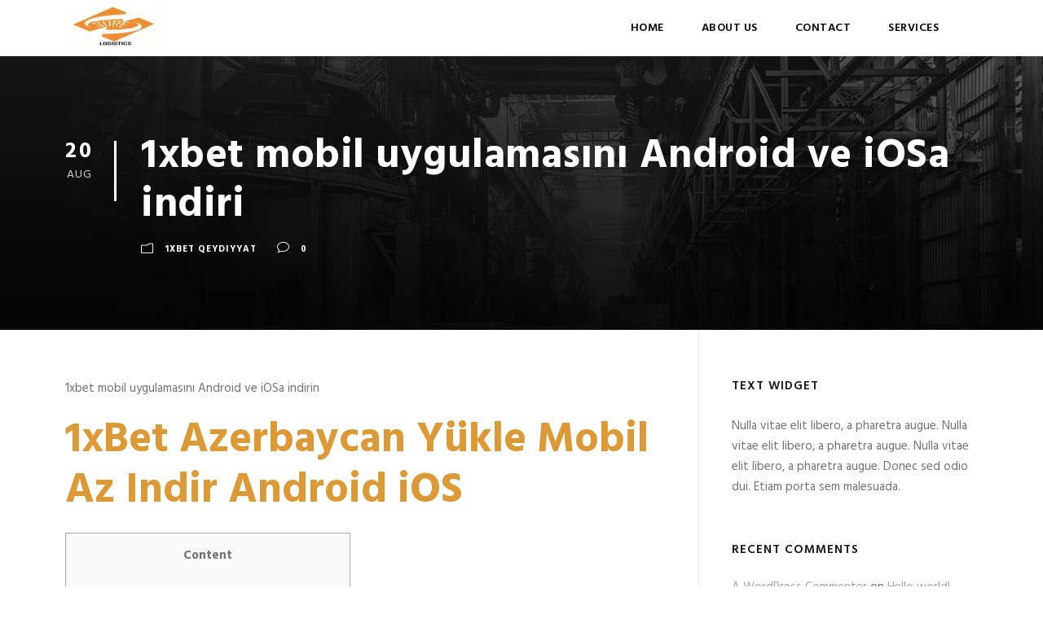

--- FILE ---
content_type: text/html; charset=UTF-8
request_url: https://surelogistics.co.ls/1xbet-mobil-uygulamasn-android-ve-iosa-indiri/
body_size: 65668
content:
<!DOCTYPE html>
<html lang="en-US" class="no-js">
<head>
	<meta charset="UTF-8">
	<meta name="viewport" content="width=device-width, initial-scale=1">
	<link rel="profile" href="http://gmpg.org/xfn/11">
	<link rel="pingback" href="https://surelogistics.co.ls/xmlrpc.php">
	<title>1xbet mobil uygulamasını Android ve iOSa indiri &#8211; Sure Logistics Lesotho</title>
<meta name='robots' content='max-image-preview:large' />
<link rel='dns-prefetch' href='//fonts.googleapis.com' />
<link rel="alternate" type="application/rss+xml" title="Sure Logistics Lesotho &raquo; Feed" href="https://surelogistics.co.ls/feed/" />
<link rel="alternate" type="application/rss+xml" title="Sure Logistics Lesotho &raquo; Comments Feed" href="https://surelogistics.co.ls/comments/feed/" />
<script type="text/javascript">
/* <![CDATA[ */
window._wpemojiSettings = {"baseUrl":"https:\/\/s.w.org\/images\/core\/emoji\/14.0.0\/72x72\/","ext":".png","svgUrl":"https:\/\/s.w.org\/images\/core\/emoji\/14.0.0\/svg\/","svgExt":".svg","source":{"concatemoji":"https:\/\/surelogistics.co.ls\/wp-includes\/js\/wp-emoji-release.min.js?ver=6.4.7"}};
/*! This file is auto-generated */
!function(i,n){var o,s,e;function c(e){try{var t={supportTests:e,timestamp:(new Date).valueOf()};sessionStorage.setItem(o,JSON.stringify(t))}catch(e){}}function p(e,t,n){e.clearRect(0,0,e.canvas.width,e.canvas.height),e.fillText(t,0,0);var t=new Uint32Array(e.getImageData(0,0,e.canvas.width,e.canvas.height).data),r=(e.clearRect(0,0,e.canvas.width,e.canvas.height),e.fillText(n,0,0),new Uint32Array(e.getImageData(0,0,e.canvas.width,e.canvas.height).data));return t.every(function(e,t){return e===r[t]})}function u(e,t,n){switch(t){case"flag":return n(e,"\ud83c\udff3\ufe0f\u200d\u26a7\ufe0f","\ud83c\udff3\ufe0f\u200b\u26a7\ufe0f")?!1:!n(e,"\ud83c\uddfa\ud83c\uddf3","\ud83c\uddfa\u200b\ud83c\uddf3")&&!n(e,"\ud83c\udff4\udb40\udc67\udb40\udc62\udb40\udc65\udb40\udc6e\udb40\udc67\udb40\udc7f","\ud83c\udff4\u200b\udb40\udc67\u200b\udb40\udc62\u200b\udb40\udc65\u200b\udb40\udc6e\u200b\udb40\udc67\u200b\udb40\udc7f");case"emoji":return!n(e,"\ud83e\udef1\ud83c\udffb\u200d\ud83e\udef2\ud83c\udfff","\ud83e\udef1\ud83c\udffb\u200b\ud83e\udef2\ud83c\udfff")}return!1}function f(e,t,n){var r="undefined"!=typeof WorkerGlobalScope&&self instanceof WorkerGlobalScope?new OffscreenCanvas(300,150):i.createElement("canvas"),a=r.getContext("2d",{willReadFrequently:!0}),o=(a.textBaseline="top",a.font="600 32px Arial",{});return e.forEach(function(e){o[e]=t(a,e,n)}),o}function t(e){var t=i.createElement("script");t.src=e,t.defer=!0,i.head.appendChild(t)}"undefined"!=typeof Promise&&(o="wpEmojiSettingsSupports",s=["flag","emoji"],n.supports={everything:!0,everythingExceptFlag:!0},e=new Promise(function(e){i.addEventListener("DOMContentLoaded",e,{once:!0})}),new Promise(function(t){var n=function(){try{var e=JSON.parse(sessionStorage.getItem(o));if("object"==typeof e&&"number"==typeof e.timestamp&&(new Date).valueOf()<e.timestamp+604800&&"object"==typeof e.supportTests)return e.supportTests}catch(e){}return null}();if(!n){if("undefined"!=typeof Worker&&"undefined"!=typeof OffscreenCanvas&&"undefined"!=typeof URL&&URL.createObjectURL&&"undefined"!=typeof Blob)try{var e="postMessage("+f.toString()+"("+[JSON.stringify(s),u.toString(),p.toString()].join(",")+"));",r=new Blob([e],{type:"text/javascript"}),a=new Worker(URL.createObjectURL(r),{name:"wpTestEmojiSupports"});return void(a.onmessage=function(e){c(n=e.data),a.terminate(),t(n)})}catch(e){}c(n=f(s,u,p))}t(n)}).then(function(e){for(var t in e)n.supports[t]=e[t],n.supports.everything=n.supports.everything&&n.supports[t],"flag"!==t&&(n.supports.everythingExceptFlag=n.supports.everythingExceptFlag&&n.supports[t]);n.supports.everythingExceptFlag=n.supports.everythingExceptFlag&&!n.supports.flag,n.DOMReady=!1,n.readyCallback=function(){n.DOMReady=!0}}).then(function(){return e}).then(function(){var e;n.supports.everything||(n.readyCallback(),(e=n.source||{}).concatemoji?t(e.concatemoji):e.wpemoji&&e.twemoji&&(t(e.twemoji),t(e.wpemoji)))}))}((window,document),window._wpemojiSettings);
/* ]]> */
</script>
<style id='wp-emoji-styles-inline-css' type='text/css'>

	img.wp-smiley, img.emoji {
		display: inline !important;
		border: none !important;
		box-shadow: none !important;
		height: 1em !important;
		width: 1em !important;
		margin: 0 0.07em !important;
		vertical-align: -0.1em !important;
		background: none !important;
		padding: 0 !important;
	}
</style>
<link rel='stylesheet' id='wp-block-library-css' href='https://surelogistics.co.ls/wp-includes/css/dist/block-library/style.min.css?ver=6.4.7' type='text/css' media='all' />
<style id='classic-theme-styles-inline-css' type='text/css'>
/*! This file is auto-generated */
.wp-block-button__link{color:#fff;background-color:#32373c;border-radius:9999px;box-shadow:none;text-decoration:none;padding:calc(.667em + 2px) calc(1.333em + 2px);font-size:1.125em}.wp-block-file__button{background:#32373c;color:#fff;text-decoration:none}
</style>
<style id='global-styles-inline-css' type='text/css'>
body{--wp--preset--color--black: #000000;--wp--preset--color--cyan-bluish-gray: #abb8c3;--wp--preset--color--white: #ffffff;--wp--preset--color--pale-pink: #f78da7;--wp--preset--color--vivid-red: #cf2e2e;--wp--preset--color--luminous-vivid-orange: #ff6900;--wp--preset--color--luminous-vivid-amber: #fcb900;--wp--preset--color--light-green-cyan: #7bdcb5;--wp--preset--color--vivid-green-cyan: #00d084;--wp--preset--color--pale-cyan-blue: #8ed1fc;--wp--preset--color--vivid-cyan-blue: #0693e3;--wp--preset--color--vivid-purple: #9b51e0;--wp--preset--gradient--vivid-cyan-blue-to-vivid-purple: linear-gradient(135deg,rgba(6,147,227,1) 0%,rgb(155,81,224) 100%);--wp--preset--gradient--light-green-cyan-to-vivid-green-cyan: linear-gradient(135deg,rgb(122,220,180) 0%,rgb(0,208,130) 100%);--wp--preset--gradient--luminous-vivid-amber-to-luminous-vivid-orange: linear-gradient(135deg,rgba(252,185,0,1) 0%,rgba(255,105,0,1) 100%);--wp--preset--gradient--luminous-vivid-orange-to-vivid-red: linear-gradient(135deg,rgba(255,105,0,1) 0%,rgb(207,46,46) 100%);--wp--preset--gradient--very-light-gray-to-cyan-bluish-gray: linear-gradient(135deg,rgb(238,238,238) 0%,rgb(169,184,195) 100%);--wp--preset--gradient--cool-to-warm-spectrum: linear-gradient(135deg,rgb(74,234,220) 0%,rgb(151,120,209) 20%,rgb(207,42,186) 40%,rgb(238,44,130) 60%,rgb(251,105,98) 80%,rgb(254,248,76) 100%);--wp--preset--gradient--blush-light-purple: linear-gradient(135deg,rgb(255,206,236) 0%,rgb(152,150,240) 100%);--wp--preset--gradient--blush-bordeaux: linear-gradient(135deg,rgb(254,205,165) 0%,rgb(254,45,45) 50%,rgb(107,0,62) 100%);--wp--preset--gradient--luminous-dusk: linear-gradient(135deg,rgb(255,203,112) 0%,rgb(199,81,192) 50%,rgb(65,88,208) 100%);--wp--preset--gradient--pale-ocean: linear-gradient(135deg,rgb(255,245,203) 0%,rgb(182,227,212) 50%,rgb(51,167,181) 100%);--wp--preset--gradient--electric-grass: linear-gradient(135deg,rgb(202,248,128) 0%,rgb(113,206,126) 100%);--wp--preset--gradient--midnight: linear-gradient(135deg,rgb(2,3,129) 0%,rgb(40,116,252) 100%);--wp--preset--font-size--small: 13px;--wp--preset--font-size--medium: 20px;--wp--preset--font-size--large: 36px;--wp--preset--font-size--x-large: 42px;--wp--preset--spacing--20: 0.44rem;--wp--preset--spacing--30: 0.67rem;--wp--preset--spacing--40: 1rem;--wp--preset--spacing--50: 1.5rem;--wp--preset--spacing--60: 2.25rem;--wp--preset--spacing--70: 3.38rem;--wp--preset--spacing--80: 5.06rem;--wp--preset--shadow--natural: 6px 6px 9px rgba(0, 0, 0, 0.2);--wp--preset--shadow--deep: 12px 12px 50px rgba(0, 0, 0, 0.4);--wp--preset--shadow--sharp: 6px 6px 0px rgba(0, 0, 0, 0.2);--wp--preset--shadow--outlined: 6px 6px 0px -3px rgba(255, 255, 255, 1), 6px 6px rgba(0, 0, 0, 1);--wp--preset--shadow--crisp: 6px 6px 0px rgba(0, 0, 0, 1);}:where(.is-layout-flex){gap: 0.5em;}:where(.is-layout-grid){gap: 0.5em;}body .is-layout-flow > .alignleft{float: left;margin-inline-start: 0;margin-inline-end: 2em;}body .is-layout-flow > .alignright{float: right;margin-inline-start: 2em;margin-inline-end: 0;}body .is-layout-flow > .aligncenter{margin-left: auto !important;margin-right: auto !important;}body .is-layout-constrained > .alignleft{float: left;margin-inline-start: 0;margin-inline-end: 2em;}body .is-layout-constrained > .alignright{float: right;margin-inline-start: 2em;margin-inline-end: 0;}body .is-layout-constrained > .aligncenter{margin-left: auto !important;margin-right: auto !important;}body .is-layout-constrained > :where(:not(.alignleft):not(.alignright):not(.alignfull)){max-width: var(--wp--style--global--content-size);margin-left: auto !important;margin-right: auto !important;}body .is-layout-constrained > .alignwide{max-width: var(--wp--style--global--wide-size);}body .is-layout-flex{display: flex;}body .is-layout-flex{flex-wrap: wrap;align-items: center;}body .is-layout-flex > *{margin: 0;}body .is-layout-grid{display: grid;}body .is-layout-grid > *{margin: 0;}:where(.wp-block-columns.is-layout-flex){gap: 2em;}:where(.wp-block-columns.is-layout-grid){gap: 2em;}:where(.wp-block-post-template.is-layout-flex){gap: 1.25em;}:where(.wp-block-post-template.is-layout-grid){gap: 1.25em;}.has-black-color{color: var(--wp--preset--color--black) !important;}.has-cyan-bluish-gray-color{color: var(--wp--preset--color--cyan-bluish-gray) !important;}.has-white-color{color: var(--wp--preset--color--white) !important;}.has-pale-pink-color{color: var(--wp--preset--color--pale-pink) !important;}.has-vivid-red-color{color: var(--wp--preset--color--vivid-red) !important;}.has-luminous-vivid-orange-color{color: var(--wp--preset--color--luminous-vivid-orange) !important;}.has-luminous-vivid-amber-color{color: var(--wp--preset--color--luminous-vivid-amber) !important;}.has-light-green-cyan-color{color: var(--wp--preset--color--light-green-cyan) !important;}.has-vivid-green-cyan-color{color: var(--wp--preset--color--vivid-green-cyan) !important;}.has-pale-cyan-blue-color{color: var(--wp--preset--color--pale-cyan-blue) !important;}.has-vivid-cyan-blue-color{color: var(--wp--preset--color--vivid-cyan-blue) !important;}.has-vivid-purple-color{color: var(--wp--preset--color--vivid-purple) !important;}.has-black-background-color{background-color: var(--wp--preset--color--black) !important;}.has-cyan-bluish-gray-background-color{background-color: var(--wp--preset--color--cyan-bluish-gray) !important;}.has-white-background-color{background-color: var(--wp--preset--color--white) !important;}.has-pale-pink-background-color{background-color: var(--wp--preset--color--pale-pink) !important;}.has-vivid-red-background-color{background-color: var(--wp--preset--color--vivid-red) !important;}.has-luminous-vivid-orange-background-color{background-color: var(--wp--preset--color--luminous-vivid-orange) !important;}.has-luminous-vivid-amber-background-color{background-color: var(--wp--preset--color--luminous-vivid-amber) !important;}.has-light-green-cyan-background-color{background-color: var(--wp--preset--color--light-green-cyan) !important;}.has-vivid-green-cyan-background-color{background-color: var(--wp--preset--color--vivid-green-cyan) !important;}.has-pale-cyan-blue-background-color{background-color: var(--wp--preset--color--pale-cyan-blue) !important;}.has-vivid-cyan-blue-background-color{background-color: var(--wp--preset--color--vivid-cyan-blue) !important;}.has-vivid-purple-background-color{background-color: var(--wp--preset--color--vivid-purple) !important;}.has-black-border-color{border-color: var(--wp--preset--color--black) !important;}.has-cyan-bluish-gray-border-color{border-color: var(--wp--preset--color--cyan-bluish-gray) !important;}.has-white-border-color{border-color: var(--wp--preset--color--white) !important;}.has-pale-pink-border-color{border-color: var(--wp--preset--color--pale-pink) !important;}.has-vivid-red-border-color{border-color: var(--wp--preset--color--vivid-red) !important;}.has-luminous-vivid-orange-border-color{border-color: var(--wp--preset--color--luminous-vivid-orange) !important;}.has-luminous-vivid-amber-border-color{border-color: var(--wp--preset--color--luminous-vivid-amber) !important;}.has-light-green-cyan-border-color{border-color: var(--wp--preset--color--light-green-cyan) !important;}.has-vivid-green-cyan-border-color{border-color: var(--wp--preset--color--vivid-green-cyan) !important;}.has-pale-cyan-blue-border-color{border-color: var(--wp--preset--color--pale-cyan-blue) !important;}.has-vivid-cyan-blue-border-color{border-color: var(--wp--preset--color--vivid-cyan-blue) !important;}.has-vivid-purple-border-color{border-color: var(--wp--preset--color--vivid-purple) !important;}.has-vivid-cyan-blue-to-vivid-purple-gradient-background{background: var(--wp--preset--gradient--vivid-cyan-blue-to-vivid-purple) !important;}.has-light-green-cyan-to-vivid-green-cyan-gradient-background{background: var(--wp--preset--gradient--light-green-cyan-to-vivid-green-cyan) !important;}.has-luminous-vivid-amber-to-luminous-vivid-orange-gradient-background{background: var(--wp--preset--gradient--luminous-vivid-amber-to-luminous-vivid-orange) !important;}.has-luminous-vivid-orange-to-vivid-red-gradient-background{background: var(--wp--preset--gradient--luminous-vivid-orange-to-vivid-red) !important;}.has-very-light-gray-to-cyan-bluish-gray-gradient-background{background: var(--wp--preset--gradient--very-light-gray-to-cyan-bluish-gray) !important;}.has-cool-to-warm-spectrum-gradient-background{background: var(--wp--preset--gradient--cool-to-warm-spectrum) !important;}.has-blush-light-purple-gradient-background{background: var(--wp--preset--gradient--blush-light-purple) !important;}.has-blush-bordeaux-gradient-background{background: var(--wp--preset--gradient--blush-bordeaux) !important;}.has-luminous-dusk-gradient-background{background: var(--wp--preset--gradient--luminous-dusk) !important;}.has-pale-ocean-gradient-background{background: var(--wp--preset--gradient--pale-ocean) !important;}.has-electric-grass-gradient-background{background: var(--wp--preset--gradient--electric-grass) !important;}.has-midnight-gradient-background{background: var(--wp--preset--gradient--midnight) !important;}.has-small-font-size{font-size: var(--wp--preset--font-size--small) !important;}.has-medium-font-size{font-size: var(--wp--preset--font-size--medium) !important;}.has-large-font-size{font-size: var(--wp--preset--font-size--large) !important;}.has-x-large-font-size{font-size: var(--wp--preset--font-size--x-large) !important;}
.wp-block-navigation a:where(:not(.wp-element-button)){color: inherit;}
:where(.wp-block-post-template.is-layout-flex){gap: 1.25em;}:where(.wp-block-post-template.is-layout-grid){gap: 1.25em;}
:where(.wp-block-columns.is-layout-flex){gap: 2em;}:where(.wp-block-columns.is-layout-grid){gap: 2em;}
.wp-block-pullquote{font-size: 1.5em;line-height: 1.6;}
</style>
<link rel='stylesheet' id='contact-form-7-css' href='https://surelogistics.co.ls/wp-content/plugins/contact-form-7/includes/css/styles.css?ver=5.8.6' type='text/css' media='all' />
<link rel='stylesheet' id='gdlr-core-google-font-css' href='https://fonts.googleapis.com/css?family=Hind%3A300%2Cregular%2C500%2C600%2C700&#038;subset=latin%2Clatin-ext%2Cdevanagari&#038;ver=6.4.7' type='text/css' media='all' />
<link rel='stylesheet' id='rs-plugin-settings-css' href='https://surelogistics.co.ls/wp-content/plugins/revslider/public/assets/css/settings.css?ver=5.4.8' type='text/css' media='all' />
<style id='rs-plugin-settings-inline-css' type='text/css'>
#rs-demo-id {}
</style>
<link rel='stylesheet' id='realfactory-style-core-css' href='https://surelogistics.co.ls/wp-content/themes/realfactory/css/style-core.css?ver=6.4.7' type='text/css' media='all' />
<link rel='stylesheet' id='realfactory-custom-style-css' href='https://surelogistics.co.ls/wp-content/uploads/rftr-style-custom.css?1655319103&#038;ver=6.4.7' type='text/css' media='all' />
<link rel='stylesheet' id='gdlr-core-plugin-css' href='https://surelogistics.co.ls/wp-content/plugins/goodlayers-core/plugins/combine/style.css?ver=6.4.7' type='text/css' media='all' />
<link rel='stylesheet' id='gdlr-core-page-builder-css' href='https://surelogistics.co.ls/wp-content/plugins/goodlayers-core/include/css/page-builder.css?ver=6.4.7' type='text/css' media='all' />
<script type="text/javascript" src="https://surelogistics.co.ls/wp-includes/js/jquery/jquery.min.js?ver=3.7.1" id="jquery-core-js"></script>
<script type="text/javascript" src="https://surelogistics.co.ls/wp-includes/js/jquery/jquery-migrate.min.js?ver=3.4.1" id="jquery-migrate-js"></script>
<script type="text/javascript" src="https://surelogistics.co.ls/wp-content/plugins/revslider/public/assets/js/jquery.themepunch.tools.min.js?ver=5.4.8" id="tp-tools-js"></script>
<script type="text/javascript" src="https://surelogistics.co.ls/wp-content/plugins/revslider/public/assets/js/jquery.themepunch.revolution.min.js?ver=5.4.8" id="revmin-js"></script>
<link rel="https://api.w.org/" href="https://surelogistics.co.ls/wp-json/" /><link rel="alternate" type="application/json" href="https://surelogistics.co.ls/wp-json/wp/v2/posts/4887" /><link rel="EditURI" type="application/rsd+xml" title="RSD" href="https://surelogistics.co.ls/xmlrpc.php?rsd" />
<meta name="generator" content="WordPress 6.4.7" />
<link rel="canonical" href="https://surelogistics.co.ls/1xbet-mobil-uygulamasn-android-ve-iosa-indiri/" />
<link rel='shortlink' href='https://surelogistics.co.ls/?p=4887' />
<link rel="alternate" type="application/json+oembed" href="https://surelogistics.co.ls/wp-json/oembed/1.0/embed?url=https%3A%2F%2Fsurelogistics.co.ls%2F1xbet-mobil-uygulamasn-android-ve-iosa-indiri%2F" />
<link rel="alternate" type="text/xml+oembed" href="https://surelogistics.co.ls/wp-json/oembed/1.0/embed?url=https%3A%2F%2Fsurelogistics.co.ls%2F1xbet-mobil-uygulamasn-android-ve-iosa-indiri%2F&#038;format=xml" />
<!--[if lt IE 9]>
<script src="https://surelogistics.co.ls/wp-content/themes/realfactory/js/html5.js"></script>
<![endif]-->
<style type="text/css">.recentcomments a{display:inline !important;padding:0 !important;margin:0 !important;}</style><meta name="generator" content="Powered by Slider Revolution 5.4.8 - responsive, Mobile-Friendly Slider Plugin for WordPress with comfortable drag and drop interface." />
<link rel="icon" href="https://surelogistics.co.ls/wp-content/uploads/2022/06/cropped-logo-32x32.jpg" sizes="32x32" />
<link rel="icon" href="https://surelogistics.co.ls/wp-content/uploads/2022/06/cropped-logo-192x192.jpg" sizes="192x192" />
<link rel="apple-touch-icon" href="https://surelogistics.co.ls/wp-content/uploads/2022/06/cropped-logo-180x180.jpg" />
<meta name="msapplication-TileImage" content="https://surelogistics.co.ls/wp-content/uploads/2022/06/cropped-logo-270x270.jpg" />
<script type="text/javascript">function setREVStartSize(e){									
						try{ e.c=jQuery(e.c);var i=jQuery(window).width(),t=9999,r=0,n=0,l=0,f=0,s=0,h=0;
							if(e.responsiveLevels&&(jQuery.each(e.responsiveLevels,function(e,f){f>i&&(t=r=f,l=e),i>f&&f>r&&(r=f,n=e)}),t>r&&(l=n)),f=e.gridheight[l]||e.gridheight[0]||e.gridheight,s=e.gridwidth[l]||e.gridwidth[0]||e.gridwidth,h=i/s,h=h>1?1:h,f=Math.round(h*f),"fullscreen"==e.sliderLayout){var u=(e.c.width(),jQuery(window).height());if(void 0!=e.fullScreenOffsetContainer){var c=e.fullScreenOffsetContainer.split(",");if (c) jQuery.each(c,function(e,i){u=jQuery(i).length>0?u-jQuery(i).outerHeight(!0):u}),e.fullScreenOffset.split("%").length>1&&void 0!=e.fullScreenOffset&&e.fullScreenOffset.length>0?u-=jQuery(window).height()*parseInt(e.fullScreenOffset,0)/100:void 0!=e.fullScreenOffset&&e.fullScreenOffset.length>0&&(u-=parseInt(e.fullScreenOffset,0))}f=u}else void 0!=e.minHeight&&f<e.minHeight&&(f=e.minHeight);e.c.closest(".rev_slider_wrapper").css({height:f})					
						}catch(d){console.log("Failure at Presize of Slider:"+d)}						
					};</script>
</head>

<body class="post-template-default single single-post postid-4887 single-format-standard gdlr-core-body realfactory-body realfactory-body-front realfactory-full  realfactory-with-sticky-navigation gdlr-core-link-to-lightbox">
<div class="realfactory-mobile-header-wrap" ><div class="realfactory-mobile-header realfactory-header-background realfactory-style-slide" id="realfactory-mobile-header" ><div class="realfactory-mobile-header-container realfactory-container" ><div class="realfactory-logo  realfactory-item-pdlr"><div class="realfactory-logo-inner"><a href="https://surelogistics.co.ls/" ><img src="https://surelogistics.co.ls/wp-content/uploads/2022/06/logo.jpg" alt="" width="194" height="99" /></a></div></div><div class="realfactory-mobile-menu-right" ><div class="realfactory-main-menu-search" id="realfactory-mobile-top-search" ><i class="fa fa-search" ></i></div><div class="realfactory-top-search-wrap" >
	<div class="realfactory-top-search-close" ></div>

	<div class="realfactory-top-search-row" >
		<div class="realfactory-top-search-cell" >
			<form role="search" method="get" class="search-form" action="https://surelogistics.co.ls/">
				<input type="text" class="search-field realfactory-title-font" placeholder="Search..." value="" name="s">
				<div class="realfactory-top-search-submit"><i class="fa fa-search" ></i></div>
				<input type="submit" class="search-submit" value="Search">
				<div class="realfactory-top-search-close"><i class="icon_close" ></i></div>
			</form>
		</div>
	</div>

</div>
<div class="realfactory-mobile-menu" ><a class="realfactory-mm-menu-button realfactory-mobile-menu-button realfactory-mobile-button-hamburger-with-border" href="#realfactory-mobile-menu"  ><i class="fa fa-bars" ></i></a><div class="realfactory-mm-menu-wrap realfactory-navigation-font" id="realfactory-mobile-menu" data-slide="right" ><ul id="menu-dreamers-temp" class="m-menu"><li class="menu-item menu-item-type-post_type menu-item-object-page menu-item-home menu-item-4325"><a href="https://surelogistics.co.ls/">Home</a></li>
<li class="menu-item menu-item-type-post_type menu-item-object-page menu-item-4368"><a href="https://surelogistics.co.ls/about-us-3/">About Us</a></li>
<li class="menu-item menu-item-type-post_type menu-item-object-page menu-item-4369"><a href="https://surelogistics.co.ls/contact/">Contact</a></li>
<li class="menu-item menu-item-type-post_type menu-item-object-page menu-item-4459"><a href="https://surelogistics.co.ls/services/">Services</a></li>
</ul></div></div></div></div></div></div><div class="realfactory-body-outer-wrapper ">
		<div class="realfactory-body-wrapper clearfix  realfactory-with-transparent-header realfactory-with-frame">
	<div class="realfactory-header-background-transparent" >	
<header class="realfactory-header-wrap realfactory-header-style-plain  realfactory-style-menu-right realfactory-sticky-navigation realfactory-style-slide" >
	<div class="realfactory-header-background" ></div>
	<div class="realfactory-header-container  realfactory-container">
			
		<div class="realfactory-header-container-inner clearfix">
			<div class="realfactory-logo  realfactory-item-pdlr"><div class="realfactory-logo-inner"><a href="https://surelogistics.co.ls/" ><img src="https://surelogistics.co.ls/wp-content/uploads/2022/06/logo.jpg" alt="" width="194" height="99" /></a></div></div>			<div class="realfactory-navigation realfactory-item-pdlr clearfix " >
			<div class="realfactory-main-menu" id="realfactory-main-menu" ><ul id="menu-dreamers-temp-1" class="sf-menu"><li  class="menu-item menu-item-type-post_type menu-item-object-page menu-item-home menu-item-4325 realfactory-normal-menu"><a href="https://surelogistics.co.ls/">Home</a></li>
<li  class="menu-item menu-item-type-post_type menu-item-object-page menu-item-4368 realfactory-normal-menu"><a href="https://surelogistics.co.ls/about-us-3/">About Us</a></li>
<li  class="menu-item menu-item-type-post_type menu-item-object-page menu-item-4369 realfactory-normal-menu"><a href="https://surelogistics.co.ls/contact/">Contact</a></li>
<li  class="menu-item menu-item-type-post_type menu-item-object-page menu-item-4459 realfactory-normal-menu"><a href="https://surelogistics.co.ls/services/">Services</a></li>
</ul><div class="realfactory-navigation-slide-bar" id="realfactory-navigation-slide-bar" ></div></div><div class="realfactory-main-menu-right-wrap clearfix " ><div class="realfactory-main-menu-search" id="realfactory-mobile-top-search" ><i class="fa fa-search" ></i></div><div class="realfactory-top-search-wrap" >
	<div class="realfactory-top-search-close" ></div>

	<div class="realfactory-top-search-row" >
		<div class="realfactory-top-search-cell" >
			<form role="search" method="get" class="search-form" action="https://surelogistics.co.ls/">
				<input type="text" class="search-field realfactory-title-font" placeholder="Search..." value="" name="s">
				<div class="realfactory-top-search-submit"><i class="fa fa-search" ></i></div>
				<input type="submit" class="search-submit" value="Search">
				<div class="realfactory-top-search-close"><i class="icon_close" ></i></div>
			</form>
		</div>
	</div>

</div>
</div>			</div><!-- realfactory-navigation -->

		</div><!-- realfactory-header-inner -->
	</div><!-- realfactory-header-container -->
</header><!-- header --></div>	<div class="realfactory-page-wrapper" id="realfactory-page-wrapper" ><div class="realfactory-blog-title-wrap  realfactory-style-small realfactory-feature-image" ><div class="realfactory-header-transparent-substitute" ></div><div class="realfactory-blog-title-overlay"  ></div><div class="realfactory-blog-title-container realfactory-container" ><div class="realfactory-blog-title-content realfactory-item-pdlr"  ><header class="realfactory-single-article-head clearfix" ><div class="realfactory-single-article-date-wrapper"><div class="realfactory-single-article-date-day">20</div><div class="realfactory-single-article-date-month">Aug</div></div><div class="realfactory-single-article-head-right"><h1 class="realfactory-single-article-title">1xbet mobil uygulamasını Android ve iOSa indiri</h1><div class="realfactory-blog-info-wrapper" ><div class="realfactory-blog-info realfactory-blog-info-font realfactory-blog-info-category"><span class="realfactory-head" ><i class="icon_folder-alt" ></i></span><a href="https://surelogistics.co.ls/category/1xbet-qeydiyyat/" rel="tag">1xbet qeydiyyat</a></div><div class="realfactory-blog-info realfactory-blog-info-font realfactory-blog-info-comment-number"><span class="realfactory-head" ><i class="icon_comment_alt" ></i></span>0 </div></div></div></header></div></div></div><div class="realfactory-content-container realfactory-container"><div class=" realfactory-sidebar-wrap clearfix realfactory-line-height-0 realfactory-sidebar-style-right" ><div class=" realfactory-sidebar-center realfactory-column-40 realfactory-line-height" ><div class="realfactory-content-wrap realfactory-item-pdlr clearfix" ><div class="realfactory-content-area" ><article id="post-4887" class="post-4887 post type-post status-publish format-standard hentry category-1xbet-qeydiyyat">
	<div class="realfactory-single-article" >
		<div class="realfactory-single-article-content"><p>1xbet mobil uygulamasını Android ve iOSa indirin</p>
<h1>1xBet Azerbaycan Yükle Mobil Az Indir Android iOS</h1>
<div id="toc" style="background: #f9f9f9;border: 1px solid #aaa;display: table;margin-bottom: 1em;padding: 1em;width: 350px;">
<p class="toctitle" style="font-weight: 700;text-align: center;">Content</p>
<ul class="toc_list">
<li><a href="#toc-0">vtomobil xbet – 1xbet APK – 1xbet Android – iOS – indir</a></li>
<li><a href="#toc-1">Canlı</a></li>
<li><a href="#toc-2">bet Azerbaycan,1xbet az merc saytı, en yaxsi bukmeker 1xbet Azerbaycan merc oyunlari, 1xbet az, Azerbaycan merc saytlari</a></li>
<li><a href="#toc-3">iPhone-na proqramı 1xBet İOS necə yükləmək olar?</a></li>
<li><a href="#toc-4">bet vasitəsilə bahis tətbiqi necə necə yükləmək olar</a></li>
<li><a href="#toc-5">vtomobil xbet – Ən yaxşı idman bahis tətbiqi</a></li>
<li><a href="#toc-6">Casus İncelemesi: En İyi Android Telefon Casusluk Uygulaması 2021</a></li>
<li><a href="#toc-7">Depozit</a></li>
<li><a href="#toc-8">Mərc və pul çıxarma qaydaları</a></li>
<li><a href="#toc-9">Tətbiq Baxışları</a></li>
<li><a href="#toc-10">Bet — Android və İOS üçün Yüklə</a></li>
<li><a href="#toc-11">İlk depozit bonusu</a></li>
<li><a href="#toc-12">Yenidən Depozit Bonusu</a></li>
<li><a href="#toc-13">Bet giriş, güzgü 1 xBet Azərbaycanda rəsmi sayt</a></li>
<li><a href="#toc-14">Bet Android-smartfonf necə yükləmək olar?</a></li>
<li><a href="#toc-15">Bet mobil yükle – Azərbaycanda mobil proqram üçün təkliflər</a></li>
<li><a href="#toc-16">Bet Mobile- bu geniş xətt və mərc üçün maksimum hadisələrdir</a></li>
<li><a href="#toc-17">bet’i Android veya iOS Cihazınıza Nasıl İndirirsiniz?</a></li>
<li><a href="#toc-18">bet Mobil Yükle Azerbaycan Az Indir</a></li>
<li><a href="#toc-19">bet Azerbaycan yükle Android</a></li>
<li><a href="#toc-20">Bet Azerbaycan Yükle Mobil Az Indir Android iOS</a></li>
<li><a href="#toc-21">Rəsmi saytın güzgüsü 1xbet: interfeysə baxış</a></li>
<li><a href="#toc-22">Veb-saytın mobil versiyası</a></li>
<li><a href="#toc-23">Mobil app 1xBet rahat özün üçün qurmaq olar</a></li>
<li><a href="#toc-24">bet mobil uygulamasını Android ve iOS’a indirin</a></li>
<li><a href="#toc-25">Bet Mobile Vebsayt Və 1x Bet Mobil Uygulama Indir 2023</a></li>
<li><a href="#toc-27">Bet iOS tətbiqi</a></li>
<li><a href="#toc-28">vtomobil XBET APK – Yukle ağıllı telefon tətbiqi</a></li>
<li><a href="#toc-29">vtomobil xbet – Ən yaxşı idman bahis tətbiqi</a></li>
<li><a href="#toc-30">bet Azerbaycan yükle Android</a></li>
<li><a href="#toc-31">bet vasitəsilə bahis tətbiqi necə necə yükləmək olar</a></li>
<li><a href="#toc-32">Bet Azerbaycan Yükle Mobil Az Indir Android iOS</a></li>
</ul>
</div>
<p>Qeyd edək ki, bu tətbiq vasitəsilə oyunları canlı izləmək, həmçinin oyunların təfərrüatlı statistikaları 1xbet login ilə tanış olmaq mümkündür. Nəzərinizə çatdıraq ki, bu tətbiqi yükləmək cihazınız üçün heç – bir təhlükə yaratmır. Onu da qeyd edək ki, bukmeker kontorunun veb-saytı Azərbaycan dilinə də tərcümə 1xbet android pulsuz proqram üçün endirin olunmuşdur.</p>
<p>İnvestisiya edin ya da pul çəkin Əməliyyatı buradan adlandıra bilərik. Hesabınız üzərindən ödəmə variantlarına gedə bilərsiniz. Tələb məlumatlar girilsə maliyyə əməliyyatları həyata keçirilir. 1xbet apk Ayrıca keçmişdə etmiş olduğunuz bahis variantlarına tətbiq vasitəsilə əldə edə bilərsiniz.</p>
<h2 id="toc-0">vtomobil xbet – 1xbet APK – 1xbet Android – iOS – indir</h2>
<p>Əlbəttə, daha çox funksiyalardan yararlanmaq üçün mobil tətbiqlər daha tövsiyə olunandır. Azərbaycanlı istifadəçilər bu applikasiyanı əlavə tənzimləmələrə ehtiyac olmadan asanlıqla quraşdıra bilərlər. 1xBet hesabınızı kriptovalyutalar ilə yanaşı, Visa və Mastercard bank kartları, Skrill, NETELLER, WebMoney elektron pulqabıları və s.</p>
<ul>
<li>Biri tətbiqi mağazadan yükləməkdir, ancaq yükləmədən əvvəl mobil cihazınızda daha çox ayar etməlisiniz.</li>
<li>Əlbəttə, daha çox funksiyalardan yararlanmaq üçün mobil tətbiqlər daha tövsiyə olunandır.</li>
<li>Mərc saytı telefondan oynamaq istəyən mərcsevərləri məmnun etmək üçün, demək olar ki, hər şeyə sahibdir.</li>
</ul>
<p>Təcrübəli müştərilər statistikanın təhlili ilə birləşərək, qazanma şansını artırır. Proqramı smartfon üçün yükləmək qərarına gəlsəniz, heç bir məhdudiyyət olmadan geri ala bilərsiniz. Minimum məbləğ seçilmiş ödəniş metodundan asılı olaraq dəyişir.</p>
<h3 id="toc-1">Canlı</h3>
<p>Məhdud və xüsusilə Alman və bəli, Alman olaraq seçki edə biləcəyiniz menyu dillərindən birini seçirik. Ayrıca İngiltərə, İspaniya, Polşa və ya Türkiyəyə gedə bilərsiniz. Yeni müştərilərin bu an üçün yalnız Alman konuşabildiğimiz təqdirdə Türkçe olaraq qəbul edildiyinin deyildiyi çox şey var <a href="https://1xbet-az-casino.com">https://1xbet-az-casino.com</a>.</p>
<ul>
<li>Vəsaitləri Visa, Mastercard, Maestro, Visa Qiwi Wallet ödəniş sistemləri və Beeline, MTS, Tele2 və Megafon mobil operatorları vasitəsilə çıxarmaq olar.</li>
<li>Eynən Android istifadəçiləri kimi, iPad və iPhone istifadəçiləri üçün də 1xBet mobile iOS tətbiqi mövcuddur.</li>
<li>Bunu etmək üçün, orijinal Bookmeyker ofisinin funksionallığını tam şəkildə təkrarlayan nüsxələri yaratdılar.</li>
<li>1xBet mobil bəhslərin ilk üzvü olduqca əhəmiyyətsiz bir bonus verir.</li>
</ul>
<p>Proqramın funksionallığı və dizaynı istifadəçilərin əsas saytda gördüklərinə tam uyğun gəlir. Proqram vasitəsilə oyunçular ən vacib əməliyyatları &#8211; qeydiyyatdan keçə, yoxlamadan keçə, pul əməliyyatları apara və mərc edə bilərlər. 1xBet az proqramı vasitəsilə mərc edənlər nəinki idmana və e-idmana mərc edə, həm də kazinolara və televiziya oyunlarına çıxış əldə edə bilərlər. Minimum hesab doldurulmasının məbləği 50-dir AZN bütün ödəniş üsulları üçün. Şirkət müştərinin oyun hesabının doldurulması xərclərini ödəyir. Vəsaitləri Visa, Mastercard, Maestro, Visa Qiwi Wallet ödəniş sistemləri və Beeline, MTS, Tele2 və Megafon mobil operatorları vasitəsilə çıxarmaq olar.</p>
<h3 id="toc-2">bet Azerbaycan,1xbet az merc saytı, en yaxsi bukmeker 1xbet Azerbaycan merc oyunlari, 1xbet az, Azerbaycan merc saytlari</h3>
<p>Ancaq istifadəçilər mərc saytının başqa promo-aksiyalarından yararlana bilərlər. Maraq üçün bildirək ki, 1xBet giriş mobil etdikdən sonra, ilk depozitinizdə 200 AZN-ə qədər 100% bonus əldə edə bilərsiniz. Siz iOS tətbiqi ilə hərəkət halında hesabınızı artıra, canlı mərclər edə, oyunları canlı izləyə və mərc saytının digər bütün xüsusiyyətlərindən yararlana bilərsiniz. Azərbaycanlı istifadəçilər bu applikasiyanı əlavə – tənzimləmələrə ehtiyac olmadan asanlıqla quraşdıra bilərlər. Bundan sonra əgər mərc saytındada hesabınız yoxdursa, qısa qeydiyyat prosesini tamamlayıb, 1xbet mobile зеркало edə və tətbiq üzərindən mərc etməyə başlaya bilərsiniz.</p>
<ul>
<li>Curacao Gaming Komissiyası saytın ziyarətçilərin şəxsi məlumatlarını yoxlamasını tələb edir.</li>
<li>1xBet kazino ən böyük beynəlxalq bukmeker kontorlarından biridir.</li>
<li>Əsas üstünlüklərə yüksək əmsallar, idman və digər tədbirlərin böyük seçimi və zəngin bonus seçimi daxildir.</li>
</ul>
<p>1xBet kazino ən böyük beynəlxalq bukmeker kontorlarından biridir. Hazırda bukmeker kontorundan 400 mindən çox daimi ziyarətçi istifadə edir. Əsas üstünlüklərə yüksək əmsallar, idman və digər tədbirlərin böyük seçimi və zəngin bonus seçimi daxildir. Saytda idman mərc oyunlarına əlavə olaraq siz kazinolar, oyunlar, o cümlədən kart oyunları və virtual idman növləri tapa bilərsiniz. Bütün hallarda proses bir və ya iki dəqiqədən çox çəkmir <a href="https://1xbet-az-casino.com/qeydiyyat/">1xbet qeydiyyat site</a>.</p>
<h2 id="toc-3">iPhone-na proqramı 1xBet İOS necə yükləmək olar?</h2>
<p>Ecopayz, Scrill, EFT, Bitcoin, viza, MasterCard və digərləri. Digər online bahis saytlarından fərqli olaraq, minimum depozit dərəcəsi çox aşağı. Hansı ödəmə üsulunu seçsəniz seçin ən az 3 TL qənaət edə bilərsiniz. Tətbiqi bir online mağazadan pulsuz olaraq yükləmək mümkündür.</p>
<p>Qeyd edək ki, bu tətbiq vasitəsilə oyunları canlı izləmək, həmçinin oyunların təfərrüatlı statistikaları ilə tanış olmaq mümkündür. Android cihazlar üçün 1xBet mobile Azerbaijan tətbiqini mərc saytının rəsmi veb-saytından yükləməyiniz lazımdır. Daha sonra isə 1xBet-in Android və iOS üçün olan tətbiqlərinə nəzər yetirəcəyik. Yazımızın sonunda isə mərc saytının mobil versiyası ilə bağlı ən çox verilən bəzi sualları cavablandıracağıq. 1xBet, veb-saytın mobil telefonlar üçün əla optimizasiya edildiyi mərc saytlarından biridir.</p>
<h3 id="toc-4">bet vasitəsilə bahis tətbiqi necə necə yükləmək olar</h3>
<p>Üzərinə vurduqdan sonra əməliyyat sistemləri ekranınızda görünəcək və Android seçməyiniz tələb olunur. Bu tətbiqi yükləmək üçün bir prosedurdur, ancaq bundan əvvəl xarici mənbələrdən tətbiqlərin quraşdırılmasına icazə verməlisiniz. Bu ayarı cihazın təhlükəsizlik menyusunda tapa bilərsiniz.</p>
<p>Çox məqsədlər üçün geri çəkilmə həddi 1 ilə 20 manata qədərdir. Curacao Gaming Komissiyası saytın ziyarətçilərin şəxsi məlumatlarını yoxlamasını tələb edir. Şirkət bu sahədə yaranan ilk şirkətlərdən biridir, pul oyunları üçün əlverişli şərait təklif edir. Kompüterə bağlanmadan giriş əldə etmək üçün mobil tətbiqetmə var.</p>
<h2 id="toc-5">vtomobil xbet – Ən yaxşı idman bahis tətbiqi</h2>
<p>Bütün addımları yerinə yetirməklə 1xbet Azerbaycan yukle təqdim edə biləcəyi hər şeyə çatmağı gözləyə bilərsiniz. Biri tətbiqi mağazadan yükləməkdir, ancaq yükləmədən əvvəl mobil cihazınızda daha çox ayar etməlisiniz. Yalnız dəyişiklik bir əməliyyat sistemi seçərkən olmalıdır, çünki Android əvəzinə iOS seçmələri istənilir. Nəysə ki, bu problemə güvən ilə əlaqədar bir çox problem aşmışdır. Hər cür idman budağında bahis etmək xaricində, online casinos və birbaşa casino variantları tapa bilərsiniz. Bahis, 1xbet canlı bahis, Çoxlu Canlı Oyunlar, 1xbet Casino, 1xbet Casino Oyunları, Toto və Bahis oynamaq üçün seçim var.</p>
<ul>
<li>Bonuslardan yararlanmaq üçün saytimizi ziyarət edin Mərclər 1xBet,mövcud bonus təklifləri haqqında məlumat əldə edin və əlavə təlimatlara əməl edin.</li>
<li>Curacao-nun oyun komissiyası bir bukmeyker və kazino üçün lisenziya verdi.</li>
<li>Bununla belə, istisnalar var &#8211; mərc etmədən pulsuz mərclər və real pul cashback.</li>
<li>Onu əldə etmək üçün bir hesab açmalı və oyun hesabının ilk doldurulmasını etməlisiniz.</li>
<li>Bütün hallarda proses bir və ya iki dəqiqədən çox çəkmir.</li>
</ul>
<p>Kupon hesablama ilə ən yaxın nəticə neçə bahis edəcəyinizi öyrənə bilərsiniz. Pul çəkmə mövzusunda çətinlik çəkdiklərini iddia edən bir çox müştəri var. Problemlərin minimum səviyyədə olması üçün, ümumiyyətlə Ecopayz və ya EFT ödənişləri məsləhətdir. 1xBet mobil bəhslərin ilk üzvü olduqca əhəmiyyətsiz bir bonus verir.</p>
<h3 id="toc-6">Casus İncelemesi: En İyi Android Telefon Casusluk Uygulaması 2021</h3>
<p>Bukmeker kontorlarında pul qazanmaq kifayət qədər asandir. Bəlkə bir şey olduğunda və ya 1xbet Türkiyə və Ərəb ölkələri də əlavə olunur. 1xbet Az yukle tətbiqi hələ google play mağazasında olmadığından, 1xbet Azerbaycan yukle saytına daxil olub oradan yükləməlisiniz. 1xbet Mobil yukle cihazınızın parametrlərində bir az dəyişiklik tələb ediləcək, ancaq oraya çatacağıq. Əvvəlcə saytın mobil versiyasına daxil olub alt hissəsinə keçməlisiniz, mobil tətbiqetməni yükləmək üçün link.</p>
<ul>
<li>1xBet hesabınızı kriptovalyutalar ilə yanaşı, Visa və Mastercard bank kartları, Skrill, NETELLER, WebMoney elektron pulqabıları və s.</li>
<li>Android, iOS və ya Windows əməliyyat sistemi adına uyğun olduğunu görəcəksiniz.</li>
<li>Fərq, istər 1xbet az mobil tətbiqetmədən istərsə də mobil brauzerdən bahis istəsən tapıla bilməz.</li>
</ul>
<p>Minimum pul çixarmaq məbləği 100AZN-dir bütün odeme üsullari üçün. Manat kartlar üçün 15 min rubl, AZN elektron pul kisələri və mobil operatorlar üçün şirkət komissiya tələb etmir. Veb saytına keçin, Mərclər və səhifənin yuxarı sağ küncündə yaşıl &#8220;Qeydiyyatdan keç&#8221; düyməsini secin. Ölkəni və istədiyiniz valyutanı göstərin.Qeydiyyat haqqında ətraflı məlumat əldə edin 1xBet. Sonra, pul çıxarmaq üçün ozuvuze uygun bir yontem seçin.Pul çıxarmağın bütün yolları haqqında melumat alin. Bonuslardan yararlanmaq üçün saytimizi ziyarət edin Mərclər 1xBet,mövcud bonus təklifləri haqqında məlumat əldə edin və əlavə təlimatlara əməl edin.</p>
<h2 id="toc-7">Depozit</h2>
<p>1xbet rəsmi veb saytına Azərbaycandan sərbəst giriş mövcuddur. Yerli müştərilər qanuni bir bukmeyker ofisinin xidmətlərindən istifadə edirlər. Curacao-nun oyun komissiyası bir bukmeyker və kazino üçün lisenziya verdi. Balansınızı doldurmaq və müvafiq mükafat almaq kifayətdir – Freepins.</p>
<ul>
<li>1xBet pulsuz mərc, real pul, elektronika və avtomobillərin rəsmləri ilə mövcud oyunçular üçün promosyonlar təşkil edin.</li>
<li>Hökumət Azərbaycan sakinləri üçün rəsmi saytı 1xbet bloklamaq üçün tədbirlər görə bilər.</li>
<li>Bu sadəcə cihazınızın naməlum mənbələrdən yüklənən proqramlar üçün təyin etdiyi standart təhlükəsizlik prosedurdur.</li>
<li>İlk depozit 1xbet bonus saytda ilk dəfə qeydiyyatdan keçən istifadəçilər üçün əlçatandırMərclər.</li>
</ul>
<p>Ondan istifadə etmək üçün nəticəni kupona əlavə etmək kifayətdir, burada pulsuz mərc seçimini seçirsiniz. Bir qayda olaraq, pulsuz mərcin bitmə tarixi var,  bundan sonra bonus mərcləri ləğv edilir. 1xBet &#8220;yalnız ona görə&#8221; təkrar depozitlər üçün bonuslar vermir &#8211; bonus pul və ya pulsuz mərc şəklində alınan mükafatlar mərc tələb edir. Promosyonun şərtlərindən asılı olaraq, oyunçular bonusları mərc etmək üçün real və ya bonus puldan istifadə edirlər. Cashback oyunçular üçün təsəlli bonusudur 1xBet qələbələr və itkilər arasında mənfi fərqlə. Əsasən təsəlliverici bir hədiyyədir ki 1xBet heç bir mərc şərtləri yoxdur &#8211; alınan vəsaiti geri götürə və ya istənilən mərc üçün pulsuz mərcdən istifadə edə bilərsiniz.</p>
<h3 id="toc-8">Mərc və pul çıxarma qaydaları</h3>
<p>İlk depozit 1xbet bonus saytda ilk dəfə qeydiyyatdan keçən istifadəçilər üçün əlçatandırMərclər. Onu əldə etmək üçün bir hesab açmalı və oyun hesabının ilk doldurulmasını etməlisiniz. Depozit bonusları yoxdur 1xBet real pulla depozit və risk tələb etməyən yeni oyunçular üçün xoş hədiyyələrdir. Depozitsiz mükafat almaq üçün qeydiyyatdan keçmək kifayətdir 1xBet.</p>
<ul>
<li>Əvvəlcə saytın mobil versiyasına daxil olub alt hissəsinə keçməlisiniz, mobil tətbiqetməni yükləmək üçün link.</li>
<li>Siz həmçinin iPhone və ya Android-də mobil proqramını quraşdıra bilərsiniz.</li>
<li>1xBet veb-saytının mobil versiyası tamamilə istifadəçi dostu bir tərtibata sahibdir.</li>
<li>Xeyr, mərc saytı mobil istifadəçilər üçün xüsusi bonus kampaniyasına sahib deyil.</li>
</ul>
<p>Belə ki, bildirişləri açmaqla siz mərc etdiyiniz oyunlarda baş verənlərdən anında xəbərdar ola bilirsiniz. Applikasiyaların diqqətçəkici bölmələrindən biri də “Abunəlikləri idarə et” bölməsidir. Applikasiyalarda qaranlıq tema seçmək, menyuları tənzimləmək, silkələyərək bölmələri açmaq kimi əlavə maraqlı və yararlı funkisyalar da mövcuddur. Nəticə olaraq onu deyə bilərik ki, mobil telefonlardan mərc etmək istəyənlər üçün 1xBet əvəzedilməz bir seçim olacaqdır.</p>
<h2 id="toc-9">Tətbiq Baxışları</h2>
<p>İstifadəçilər mobil brauzerləri vasitəsilə mərc saytına daxil olaraq, veb-saytın kompüter versiyasında mövcud olan demək olar ki, bütün xüsusiyyətlərdən yararlana bilərlər. 1xBet veb-saytının mobil versiyası tamamilə istifadəçi dostu bir tərtibata sahibdir. 1xBet mobil versiya ilə sadəcə bir kliklə bir dəqiqədən az müddətdə ilkin qeydiyyatınızı tamamlaya və oynamağa başlaya bilərsiniz. İstifadəçi dostu özəlliyi sayəsində hətta yeni istifadəçilər də qısa zamanda bu mərc saytına adaptasiya ola bilərlər. Onu da qeyd edək ki, bukmeker kontorunun veb-saytı Azərbaycan dilinə də tərcümə olunmuşdur. Mobil tətbiqin daha biri üstünlüyü isə mərc etdiyiniz oyunlar haqqında sürətli bildirişlər ala bilməyinizdir.</p>
<ul>
<li>Eynisi iOS və Windows Phone istifadəçiləri üçün də etibarlıdır.</li>
<li>Bonus mərcini qazandıqda, müştəri 1xBet az nominal dəyərindən aşağı ödəniş alacaq.</li>
<li>Tətbiqi bir online mağazadan pulsuz olaraq yükləmək mümkündür.</li>
<li>Proqram vasitəsilə oyunçular ən vacib əməliyyatları &#8211; qeydiyyatdan keçə, yoxlamadan keçə, pul əməliyyatları apara və mərc edə bilərlər.</li>
<li>Şirkət bu sahədə yaranan ilk şirkətlərdən biridir, pul oyunları üçün əlverişli şərait təklif edir.</li>
</ul>
<p>Hökumət Azərbaycan sakinləri üçün rəsmi saytı 1xbet bloklamaq üçün tədbirlər görə bilər. Bir bettor şübhəsi varsa, sərmayə qoyulan pulun üçdə birini götürür. Oyunçular, heç-heçə üzərində pulla dəstəklənən qələbəni və ya məğlubiyyəti göstərir. Onun həm mobil veb-saytı, həm də Android və iOS üçün olan tətbiqləri istifadəçilərin 1xbet rahatlığı əsas götürülərək tərtib edilib. Burada kazino oyunları oynamaq üçün əlavə proqram yükləməyə ehtiyac yoxdur. Qeyd edək ki, operator 1000-dən çox slota, masa oyunlarına və canlı diler oyunlarına sahibdir.</p>
<h3 id="toc-10">Bet — Android və İOS üçün Yüklə</h3>
<p>Eynən Android istifadəçiləri kimi, iPad və iPhone istifadəçiləri üçün də 1xBet mobile iOS tətbiqi mövcuddur. Bu applikasiya bir çox parametrlərdə Android üçün olan tətbiqlə bənzərliyə sahibdir. Mərc saytı telefondan oynamaq istəyən mərcsevərləri məmnun etmək üçün, demək olar ki, hər şeyə sahibdir. Onun həm mobil veb-saytı, həm də Android və iOS üçün olan tətbiqləri istifadəçilərin rahatlığı əsas götürülərək tərtib edilib. Siz 1xBet mobil Azerbaycan platformasında mərc saytının kompüter versiyasındakı bütün xüsusiyyətlərdən istifadə edə bilərsiniz. Əlbəttə, – daha çox funksiyalardan yararlanmaq üçün mobil tətbiqlər daha tövsiyə olunandır.</p>
<ul>
<li>Saytda idman mərc oyunlarına əlavə olaraq siz kazinolar, oyunlar, o cümlədən kart oyunları və virtual idman növləri tapa bilərsiniz.</li>
<li>Siz iOS tətbiqi ilə hərəkət halında hesabınızı artıra, canlı mərclər edə, oyunları canlı izləyə və mərc saytının digər bütün xüsusiyyətlərindən yararlana bilərsiniz.</li>
<li>1xBet mobil versiya ilə sadəcə bir kliklə bir dəqiqədən az müddətdə ilkin qeydiyyatınızı tamamlaya və oynamağa başlaya bilərsiniz.</li>
<li>Başlanğıc promosyonları əlavə qazanclar ilə marağı artırır.</li>
<li>Onu da qeyd edək ki, bukmeker kontorunun veb-saytı Azərbaycan dilinə də tərcümə 1xbet android pulsuz proqram üçün endirin olunmuşdur.</li>
</ul>
<p>Ancaq applikasiyanı istəməyən mərcsevərlər veb-brauzerləri ilə də mərc saytını  istifadə edə bilərlər. İstənilən ölkədən əldə edilə bilən beynəlxalq bir formatdan istifadə edir. Ayrıca, araşdırdığımız bütün məzmunların yanında mobil 1xbet’e daxil haqqında məlumat təmin edə bilərik. Daha effektiv metodlar tətbiq olunmazsa, kömək etməyəcək. Bunu etmək üçün, orijinal Bookmeyker ofisinin funksionallığını tam şəkildə təkrarlayan nüsxələri yaratdılar. Giriş etməyə çalışarkən istifadəçi blokedici mesajı görür.</p>
<h2 id="toc-11">İlk depozit bonusu</h2>
<p>Şəxsi hesabınıza daxil olmaqla, oyunçu şəxsi məlumatlarını redaktə edə bilər. Ayrı-ayrılıqda, mərclərin tarixini öyrənə, cari promosyonlara baxa, hesabınızın təhlükəsizliyini qura bilərsiniz. Yerləşdirilmiş mərclər üçün şirkət &#8220;Cash Out&#8221; erkən nağdlaşdırma təklif edə bilər. Bu funksiya mərcin qoyulduğu hadisənin yekun nəticəsi müəyyən edilməmişdən əvvəl qoyulmuş mərclərin hesablaşmasını qəbul etməyə imkan verir. Cash Out məbləği cari əmsallara əsasən müəyyən edilir və erkən nağdlaşdırmanın qəbul edildiyi anda baş vermiş hər hansı dəyişikliklərdən birbaşa asılıdır.</p>
<ul>
<li>Daha sonra isə 1xBet-in Android və iOS üçün olan tətbiqlərinə nəzər yetirəcəyik.</li>
<li>Kompüterə bağlanmadan giriş əldə etmək üçün mobil tətbiqetmə var.</li>
<li>Yerli müştərilər qanuni bir bukmeyker ofisinin xidmətlərindən istifadə edirlər.</li>
<li>Bahis, 1xbet canlı bahis, Çoxlu Canlı Oyunlar, 1xbet Casino, 1xbet Casino Oyunları, Toto və Bahis oynamaq üçün seçim var.</li>
<li>Nəysə ki, bu problemə güvən ilə əlaqədar bir çox problem aşmışdır.</li>
<li>Ancaq istifadəçilər mərc saytının başqa promo-aksiyalarından yararlana bilərlər.</li>
</ul>
<p>Bir android cihaza sahibsinizsə, mərc saytını tətbiq üzərindən də istifadə edə bilərsiniz. Operatorun Android üçün olan tətbiqi son dərəcə gözəl dizayna və rahat interfeysə sahibdir. Buna görə də axtardığınız hər şeyi, o cümlədən mərc marketlərini sürətli bir şəkildə tapa biləcəksiniz. 1xBet mobile Android-in təkmil axtarış sistemi isə sizə istədiyiniz oyunları daha asan şəkildə tapmağa yardımçı olacaq.</p>
<h3 id="toc-12">Yenidən Depozit Bonusu</h3>
<p>Mobil platforma ayrıca bəhs və idman xidmətlərinə çıxışı təmin edir. Android, iOS və ya Windows əməliyyat sistemi adına uyğun olduğunu görəcəksiniz. Bu site ödəmə variantı, mobil platformalarda da dəstəklənir. Bu şəkildə, lazımlı şərtləri sağlayabiliyorsanız, kuponunuzu ya da bahisinizi pul çəkmə imkanınız vardır.</p>
<ul>
<li>Bu şəkildə, lazımlı şərtləri sağlayabiliyorsanız, kuponunuzu ya da bahisinizi pul çəkmə imkanınız vardır.</li>
<li>Şirkət müştərinin oyun hesabının doldurulması xərclərini ödəyir.</li>
<li>Ecopayz, Scrill, EFT, Bitcoin, viza, MasterCard və digərləri.</li>
<li>Bir qayda olaraq, pulsuz mərcin bitmə tarixi var, bundan sonra bonus mərcləri ləğv edilir.</li>
<li>Applikasiyalarda qaranlıq tema seçmək, menyuları tənzimləmək, silkələyərək bölmələri açmaq kimi əlavə maraqlı və yararlı funkisyalar da mövcuddur.</li>
</ul>
<p>Ilk 500 $ ‘Lık bonusa əlavə olaraq, 300 $’ lıq bonus eyni zamanda 1xBet online kazinolarda üçün də bir bonus təqdim edir. Bonus miqdarı digər mobil bahis saytlarına görə olduqca yüksəkdir. İlk depozitonuza görə 3000 TLə qədər bonus əldə edə bilərsiniz. Burada 1xbet APK endirməsi haqqında bütün məlumatları tapa bilərsiniz. Eynisi iOS və Windows Phone istifadəçiləri üçün də etibarlıdır.</p>
<h2 id="toc-13">Bet giriş, güzgü 1 xBet Azərbaycanda rəsmi sayt</h2>
<p>1xbet mobile yükle brauzeriniz vasitəsilə 1xbet Azərbaycan saytına daxil olmaqdır. Fərq, istər 1xbet az mobil tətbiqetmədən istərsə də mobil brauzerdən bahis istəsən tapıla bilməz. Mobil proqramla mərc etməyə başlamaq üçün 1xBet qeydiyyatı yaratmağı unutmayın.</p>
<ul>
<li>1xbet apk Ayrıca keçmişdə etmiş olduğunuz bahis variantlarına tətbiq vasitəsilə əldə edə bilərsiniz.</li>
<li>Operatorun Android üçün olan tətbiqi son dərəcə gözəl dizayna və rahat interfeysə sahibdir.</li>
<li>Bu tətbiqi yükləmək üçün bir prosedurdur, ancaq bundan əvvəl xarici mənbələrdən tətbiqlərin quraşdırılmasına icazə verməlisiniz.</li>
<li>Menyu dillərinin seçimi bahis proqramları və ya depozit variantları kimi çox müxtəlifdir.</li>
</ul>
<p>Bəli, siz mobil telefonunuzdan kriptovalyutlar ilə hesabınızı artıra bilərsiniz. Bunlar arasında USDT, BTC, ETH, Dogecoin, XRP və başqa bir çoxları var. 1xBet mobil Azerbaycan ilə bağlı yeganə çatışmazlıq kimi isə ödəniş üsulları arasında mobil telefonlara spesifik olan ödəniş üsullarının olmamasını qəbul etmək olar. Ancaq mərc saytında baçqa çoxsaylı ödəniş üsullarının təklif olunması sizə bu çatışmazlığı hiss etdirməyəcək.</p>
</div>	</div><!-- realfactory-single-article -->
</article><!-- post-id -->
</div><div class="realfactory-page-builder-wrap realfactory-item-rvpdlr" ><div class="gdlr-core-page-builder-body"></div></div><div class="realfactory-single-social-share realfactory-item-rvpdlr" ><div class="gdlr-core-social-share-item gdlr-core-item-pdb  gdlr-core-left-align gdlr-core-social-share-left-text gdlr-core-item-pdlr gdlr-core-style-plain" style="padding-bottom: 0px ;"  ><span class="gdlr-core-social-share-count gdlr-core-skin-title"  ><span class="gdlr-core-count" >0</span><span class="gdlr-core-suffix" >Shares</span><span class="gdlr-core-divider gdlr-core-skin-divider"  ></span></span><span class="gdlr-core-social-share-wrap"><a class="gdlr-core-social-share-facebook" href="http://www.facebook.com/share.php?u=https://surelogistics.co.ls/1xbet-mobil-uygulamasn-android-ve-iosa-indiri/&#038;title=1xbet+mobil+uygulamas%C4%B1n%C4%B1+Android+ve+iOSa+indiri" target="_blank" onclick="javascript:window.open(this.href,&#039;&#039;, &#039;menubar=no,toolbar=no,resizable=yes,scrollbars=yes,height=602,width=555&#039;);return false;"  ><i class="fa fa-facebook" ></i></a><a class="gdlr-core-social-share-linkedin" href="http://www.linkedin.com/shareArticle?mini=true&#038;url=https://surelogistics.co.ls/1xbet-mobil-uygulamasn-android-ve-iosa-indiri/&#038;title=1xbet+mobil+uygulamas%C4%B1n%C4%B1+Android+ve+iOSa+indiri" target="_blank" onclick="javascript:window.open(this.href,&#039;&#039;, &#039;menubar=no,toolbar=no,resizable=yes,scrollbars=yes,height=452,width=550&#039;);return false;"  ><i class="fa fa-linkedin" ></i></a><a class="gdlr-core-social-share-google-plus" href="https://plus.google.com/share?url=https://surelogistics.co.ls/1xbet-mobil-uygulamasn-android-ve-iosa-indiri/" target="_blank" onclick="javascript:window.open(this.href,&#039;&#039;, &#039;menubar=no,toolbar=no,resizable=yes,scrollbars=yes,height=614,width=496&#039;);return false;"  ><i class="fa fa-google-plus" ></i></a><a class="gdlr-core-social-share-pinterest" href="http://pinterest.com/pin/create/button/?url=https://surelogistics.co.ls/1xbet-mobil-uygulamasn-android-ve-iosa-indiri/" target="_blank" onclick="javascript:window.open(this.href,&#039;&#039;, &#039;menubar=no,toolbar=no,resizable=yes,scrollbars=yes,height=553,width=750&#039;);return false;"  ><i class="fa fa-pinterest-p" ></i></a><a class="gdlr-core-social-share-twitter" href="http://twitter.com/intent/tweet?text=1xbet+mobil+uygulamas%C4%B1n%C4%B1+Android+ve+iOSa+indiri+https://surelogistics.co.ls/1xbet-mobil-uygulamasn-android-ve-iosa-indiri/" target="_blank" onclick="javascript:window.open(this.href,&#039;&#039;, &#039;menubar=no,toolbar=no,resizable=yes,scrollbars=yes,height=255,width=555&#039;);return false;"  ><i class="fa fa-twitter" ></i></a><a class="gdlr-core-social-share-email" href="mailto:?subject=Site%20sharing&#038;body=Please%20check%20this%20site%20out%20https://surelogistics.co.ls/1xbet-mobil-uygulamasn-android-ve-iosa-indiri/"  ><i class="fa fa-envelope" ></i></a></span></div></div><div class="clear"></div><div class="realfactory-single-author" ><div class="realfactory-single-author-avartar realfactory-media-image"><img alt='' src='https://secure.gravatar.com/avatar/?s=90&#038;d=mm&#038;r=g' srcset='https://secure.gravatar.com/avatar/?s=180&#038;d=mm&#038;r=g 2x' class='avatar avatar-90 photo avatar-default' height='90' width='90' decoding='async'/></div><div class="realfactory-single-author-head-wrap" ><div class="realfactory-single-author-caption realfactory-info-font" >About the author</div><h4 class="realfactory-single-author-title"></h4></div></div><div class="realfactory-single-nav-area clearfix" ><span class="realfactory-single-nav realfactory-single-nav-left"><a href="https://surelogistics.co.ls/1xbet-mobile-yukle-1xbet-apk-app-android-iphone-il-idman-mrclri-uetsuen-mobil-proqramlar-1xbet-azrbaycan-aze-1xbet-co/" rel="prev"><i class="arrow_left" ></i><span class="realfactory-text" >Prev</span></a></span><span class="realfactory-single-nav realfactory-single-nav-right"><a href="https://surelogistics.co.ls/segodnja-1-ijulja-nachalas-onlajn-registratsija-dokumentov-soiskatelej-v-magistratur/" rel="next"><span class="realfactory-text" >Next</span><i class="arrow_right" ></i></a></span></div></div></div><div class=" realfactory-sidebar-right realfactory-column-20 realfactory-line-height realfactory-line-height" ><div class="realfactory-sidebar-area realfactory-item-pdlr" ><div id="text-2" class="widget widget_text realfactory-widget"><h3 class="realfactory-widget-title">Text Widget</h3>			<div class="textwidget">Nulla vitae elit libero, a pharetra augue. Nulla vitae elit libero, a pharetra augue. Nulla vitae elit libero, a pharetra augue. Donec sed odio dui. Etiam porta sem malesuada.</div>
		</div><div id="recent-comments-3" class="widget widget_recent_comments realfactory-widget"><h3 class="realfactory-widget-title">Recent Comments</h3><ul id="recentcomments"><li class="recentcomments"><span class="comment-author-link"><a href="https://wordpress.org/" class="url" rel="ugc external nofollow">A WordPress Commenter</a></span> on <a href="https://surelogistics.co.ls/hello-world/#comment-1">Hello world!</a></li></ul></div><div id="tag_cloud-2" class="widget widget_tag_cloud realfactory-widget"><h3 class="realfactory-widget-title">Tag Cloud</h3><div class="tagcloud"><a href="https://surelogistics.co.ls/tag/1win/" class="tag-cloud-link tag-link-55 tag-link-position-1" style="font-size: 15.109375pt;" aria-label="1win (8 items)">1win</a>
<a href="https://surelogistics.co.ls/tag/1win-az/" class="tag-cloud-link tag-link-56 tag-link-position-2" style="font-size: 15.109375pt;" aria-label="1win AZ (8 items)">1win AZ</a>
<a href="https://surelogistics.co.ls/tag/1xbet/" class="tag-cloud-link tag-link-35 tag-link-position-3" style="font-size: 18.171875pt;" aria-label="1xbet (16 items)">1xbet</a>
<a href="https://surelogistics.co.ls/tag/1xbet-az/" class="tag-cloud-link tag-link-36 tag-link-position-4" style="font-size: 18.171875pt;" aria-label="1xbet AZ (16 items)">1xbet AZ</a>
<a href="https://surelogistics.co.ls/tag/article/" class="tag-cloud-link tag-link-5 tag-link-position-5" style="font-size: 8pt;" aria-label="Article (1 item)">Article</a>
<a href="https://surelogistics.co.ls/tag/building/" class="tag-cloud-link tag-link-6 tag-link-position-6" style="font-size: 8pt;" aria-label="Building (1 item)">Building</a>
<a href="https://surelogistics.co.ls/tag/constructions/" class="tag-cloud-link tag-link-7 tag-link-position-7" style="font-size: 11.28125pt;" aria-label="Constructions (3 items)">Constructions</a>
<a href="https://surelogistics.co.ls/tag/immediate/" class="tag-cloud-link tag-link-32 tag-link-position-8" style="font-size: 17.84375pt;" aria-label="immediate (15 items)">immediate</a>
<a href="https://surelogistics.co.ls/tag/immediate-au/" class="tag-cloud-link tag-link-97 tag-link-position-9" style="font-size: 12.375pt;" aria-label="immediate AU (4 items)">immediate AU</a>
<a href="https://surelogistics.co.ls/tag/immediate-ca/" class="tag-cloud-link tag-link-106 tag-link-position-10" style="font-size: 11.28125pt;" aria-label="immediate CA (3 items)">immediate CA</a>
<a href="https://surelogistics.co.ls/tag/immediate-ie/" class="tag-cloud-link tag-link-33 tag-link-position-11" style="font-size: 12.375pt;" aria-label="immediate IE (4 items)">immediate IE</a>
<a href="https://surelogistics.co.ls/tag/immediate-uk/" class="tag-cloud-link tag-link-50 tag-link-position-12" style="font-size: 12.375pt;" aria-label="immediate UK (4 items)">immediate UK</a>
<a href="https://surelogistics.co.ls/tag/industry/" class="tag-cloud-link tag-link-8 tag-link-position-13" style="font-size: 13.25pt;" aria-label="Industry (5 items)">Industry</a>
<a href="https://surelogistics.co.ls/tag/kingdom/" class="tag-cloud-link tag-link-38 tag-link-position-14" style="font-size: 20.6875pt;" aria-label="kingdom (28 items)">kingdom</a>
<a href="https://surelogistics.co.ls/tag/kingdom-uz/" class="tag-cloud-link tag-link-39 tag-link-position-15" style="font-size: 20.6875pt;" aria-label="kingdom UZ (28 items)">kingdom UZ</a>
<a href="https://surelogistics.co.ls/tag/metal/" class="tag-cloud-link tag-link-9 tag-link-position-16" style="font-size: 13.25pt;" aria-label="Metal (5 items)">Metal</a>
<a href="https://surelogistics.co.ls/tag/mining/" class="tag-cloud-link tag-link-10 tag-link-position-17" style="font-size: 11.28125pt;" aria-label="Mining (3 items)">Mining</a>
<a href="https://surelogistics.co.ls/tag/mostbet/" class="tag-cloud-link tag-link-29 tag-link-position-18" style="font-size: 22pt;" aria-label="mostbet (37 items)">mostbet</a>
<a href="https://surelogistics.co.ls/tag/mostbet-az/" class="tag-cloud-link tag-link-30 tag-link-position-19" style="font-size: 21.34375pt;" aria-label="mostbet AZ (32 items)">mostbet AZ</a>
<a href="https://surelogistics.co.ls/tag/mostbet-uz/" class="tag-cloud-link tag-link-45 tag-link-position-20" style="font-size: 13.25pt;" aria-label="mostbet UZ (5 items)">mostbet UZ</a>
<a href="https://surelogistics.co.ls/tag/nature/" class="tag-cloud-link tag-link-11 tag-link-position-21" style="font-size: 12.375pt;" aria-label="Nature (4 items)">Nature</a>
<a href="https://surelogistics.co.ls/tag/news/" class="tag-cloud-link tag-link-12 tag-link-position-22" style="font-size: 9.96875pt;" aria-label="News (2 items)">News</a>
<a href="https://surelogistics.co.ls/tag/oil/" class="tag-cloud-link tag-link-13 tag-link-position-23" style="font-size: 8pt;" aria-label="Oil (1 item)">Oil</a>
<a href="https://surelogistics.co.ls/tag/polymer/" class="tag-cloud-link tag-link-14 tag-link-position-24" style="font-size: 13.25pt;" aria-label="Polymer (5 items)">Polymer</a>
<a href="https://surelogistics.co.ls/tag/reptoohil/" class="tag-cloud-link tag-link-41 tag-link-position-25" style="font-size: 15.109375pt;" aria-label="reptoohil (8 items)">reptoohil</a>
<a href="https://surelogistics.co.ls/tag/reptoohil-fr/" class="tag-cloud-link tag-link-42 tag-link-position-26" style="font-size: 15.109375pt;" aria-label="reptoohil FR (8 items)">reptoohil FR</a></div>
</div></div></div></div></div></div><footer><div class="realfactory-footer-wrapper" ><div class="realfactory-footer-container realfactory-container clearfix" ><div class="realfactory-footer-column realfactory-item-pdlr realfactory-column-60" ><div id="text-9" class="widget widget_text realfactory-widget">			<div class="textwidget"><p><center>Sure Logistics<br />
P.o.Box 15371 Maseru 100<br />
Tel: +266 22321452 Cell:+266 59167045/+266 59495844<br />
E-mail: info@surelgistics.co.ls</center></p>
</div>
		</div></div></div></div><div class="realfactory-copyright-wrapper" ><div class="realfactory-copyright-container realfactory-container"><div class="realfactory-copyright-text realfactory-item-pdlr">Copyright 2022 Sure Logistics, All Rights Reserved. Design and SEO By <a href="https://www.iceplatoon.com" target="_blank">IcePlatoon</a></div></div></div></footer></div></div>
<script type="text/javascript" src="https://surelogistics.co.ls/wp-content/plugins/contact-form-7/includes/swv/js/index.js?ver=5.8.6" id="swv-js"></script>
<script type="text/javascript" id="contact-form-7-js-extra">
/* <![CDATA[ */
var wpcf7 = {"api":{"root":"https:\/\/surelogistics.co.ls\/wp-json\/","namespace":"contact-form-7\/v1"}};
/* ]]> */
</script>
<script type="text/javascript" src="https://surelogistics.co.ls/wp-content/plugins/contact-form-7/includes/js/index.js?ver=5.8.6" id="contact-form-7-js"></script>
<script type="text/javascript" src="https://surelogistics.co.ls/wp-includes/js/jquery/ui/effect.min.js?ver=1.13.2" id="jquery-effects-core-js"></script>
<script type="text/javascript" id="realfactory-script-core-js-extra">
/* <![CDATA[ */
var realfactory_script_core = {"home_url":"https:\/\/surelogistics.co.ls\/"};
/* ]]> */
</script>
<script type="text/javascript" src="https://surelogistics.co.ls/wp-content/themes/realfactory/js/script-core.js?ver=1.0.0" id="realfactory-script-core-js"></script>
<script type="text/javascript" src="https://surelogistics.co.ls/wp-content/plugins/goodlayers-core/plugins/combine/script.js?ver=6.4.7" id="gdlr-core-plugin-js"></script>
<script type="text/javascript" id="gdlr-core-page-builder-js-extra">
/* <![CDATA[ */
var gdlr_core_pbf = {"admin":"","video":{"width":"640","height":"360"},"ajax_url":"https:\/\/surelogistics.co.ls\/wp-admin\/admin-ajax.php","ilightbox_skin":"dark"};
/* ]]> */
</script>
<script type="text/javascript" src="https://surelogistics.co.ls/wp-content/plugins/goodlayers-core/include/js/page-builder.js?ver=6.4.7" id="gdlr-core-page-builder-js"></script>

</body>
</html>